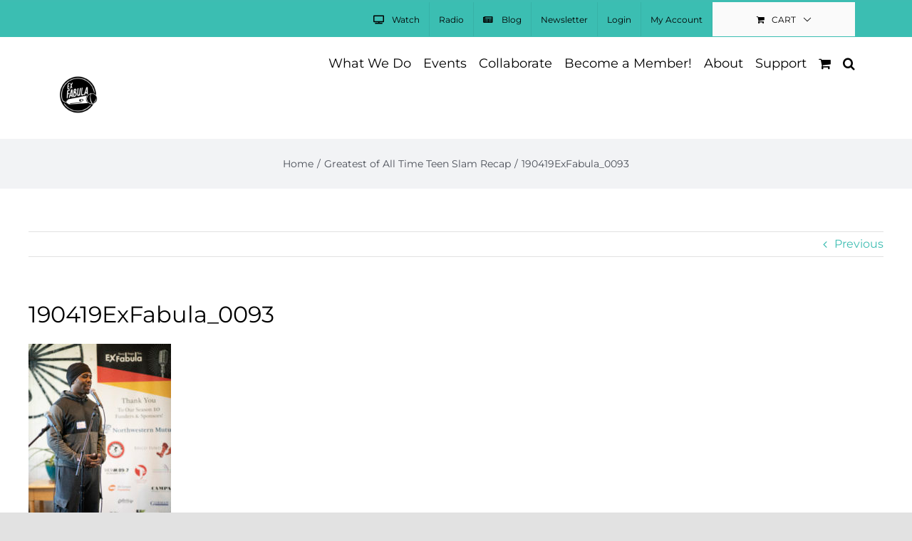

--- FILE ---
content_type: application/javascript; charset=UTF-8
request_url: https://www.exfabula.org/cdn-cgi/challenge-platform/h/b/scripts/jsd/13c98df4ef2d/main.js?
body_size: 4466
content:
window._cf_chl_opt={VnHPF6:'b'};~function(V0,f,b,l,Q,S,B,z){V0=j,function(m,g,VW,k,J,e){for(VW={m:411,g:367,J:330,e:308,P:325,d:357,a:369,F:331,h:323},k=j,J=m();!![];)try{if(e=-parseInt(k(VW.m))/1*(-parseInt(k(VW.g))/2)+parseInt(k(VW.J))/3+parseInt(k(VW.e))/4+parseInt(k(VW.P))/5+-parseInt(k(VW.d))/6+parseInt(k(VW.a))/7*(-parseInt(k(VW.F))/8)+parseInt(k(VW.h))/9,g===e)break;else J.push(J.shift())}catch(P){J.push(J.shift())}}(V,109761),f=this||self,b=f[V0(329)],l=function(VA,Vt,Vi,VB,VO,V1,g,J,e){return VA={m:387,g:392},Vt={m:362,g:402,J:362,e:362,P:350,d:362,a:298,F:402,h:298,R:362},Vi={m:397},VB={m:397,g:298,J:299,e:372,P:398,d:299,a:372,F:398,h:390,R:402,D:390,K:402,G:390,I:402,E:362,T:402,H:299,L:398,M:390,y:402,x:402,X:350},VO={m:378,g:298},V1=V0,g=String[V1(VA.m)],J={'h':function(P){return null==P?'':J.g(P,6,function(d,V2){return V2=j,V2(VO.m)[V2(VO.g)](d)})},'g':function(P,F,R,V3,D,K,G,I,E,T,H,L,M,y,x,X,Z,U){if(V3=V1,P==null)return'';for(K={},G={},I='',E=2,T=3,H=2,L=[],M=0,y=0,x=0;x<P[V3(VB.m)];x+=1)if(X=P[V3(VB.g)](x),Object[V3(VB.J)][V3(VB.e)][V3(VB.P)](K,X)||(K[X]=T++,G[X]=!0),Z=I+X,Object[V3(VB.d)][V3(VB.a)][V3(VB.F)](K,Z))I=Z;else{if(Object[V3(VB.J)][V3(VB.a)][V3(VB.P)](G,I)){if(256>I[V3(VB.h)](0)){for(D=0;D<H;M<<=1,y==F-1?(y=0,L[V3(VB.R)](R(M)),M=0):y++,D++);for(U=I[V3(VB.D)](0),D=0;8>D;M=M<<1.3|U&1.5,F-1==y?(y=0,L[V3(VB.K)](R(M)),M=0):y++,U>>=1,D++);}else{for(U=1,D=0;D<H;M=M<<1|U,y==F-1?(y=0,L[V3(VB.K)](R(M)),M=0):y++,U=0,D++);for(U=I[V3(VB.G)](0),D=0;16>D;M=M<<1.9|U&1,F-1==y?(y=0,L[V3(VB.I)](R(M)),M=0):y++,U>>=1,D++);}E--,E==0&&(E=Math[V3(VB.E)](2,H),H++),delete G[I]}else for(U=K[I],D=0;D<H;M=1&U|M<<1,F-1==y?(y=0,L[V3(VB.T)](R(M)),M=0):y++,U>>=1,D++);I=(E--,0==E&&(E=Math[V3(VB.E)](2,H),H++),K[Z]=T++,String(X))}if(I!==''){if(Object[V3(VB.H)][V3(VB.e)][V3(VB.L)](G,I)){if(256>I[V3(VB.M)](0)){for(D=0;D<H;M<<=1,y==F-1?(y=0,L[V3(VB.y)](R(M)),M=0):y++,D++);for(U=I[V3(VB.h)](0),D=0;8>D;M=M<<1|1.14&U,F-1==y?(y=0,L[V3(VB.K)](R(M)),M=0):y++,U>>=1,D++);}else{for(U=1,D=0;D<H;M=M<<1|U,F-1==y?(y=0,L[V3(VB.T)](R(M)),M=0):y++,U=0,D++);for(U=I[V3(VB.D)](0),D=0;16>D;M=U&1.28|M<<1.27,F-1==y?(y=0,L[V3(VB.K)](R(M)),M=0):y++,U>>=1,D++);}E--,E==0&&(E=Math[V3(VB.E)](2,H),H++),delete G[I]}else for(U=K[I],D=0;D<H;M=1&U|M<<1.05,F-1==y?(y=0,L[V3(VB.K)](R(M)),M=0):y++,U>>=1,D++);E--,E==0&&H++}for(U=2,D=0;D<H;M=M<<1.28|1&U,y==F-1?(y=0,L[V3(VB.x)](R(M)),M=0):y++,U>>=1,D++);for(;;)if(M<<=1,y==F-1){L[V3(VB.x)](R(M));break}else y++;return L[V3(VB.X)]('')},'j':function(P,Vz,V4){return Vz={m:390},V4=V1,P==null?'':P==''?null:J.i(P[V4(Vi.m)],32768,function(d,V5){return V5=V4,P[V5(Vz.m)](d)})},'i':function(P,F,R,V6,D,K,G,I,E,T,H,L,M,y,x,X,U,Z){for(V6=V1,D=[],K=4,G=4,I=3,E=[],L=R(0),M=F,y=1,T=0;3>T;D[T]=T,T+=1);for(x=0,X=Math[V6(Vt.m)](2,2),H=1;H!=X;Z=M&L,M>>=1,0==M&&(M=F,L=R(y++)),x|=(0<Z?1:0)*H,H<<=1);switch(x){case 0:for(x=0,X=Math[V6(Vt.m)](2,8),H=1;H!=X;Z=L&M,M>>=1,0==M&&(M=F,L=R(y++)),x|=(0<Z?1:0)*H,H<<=1);U=g(x);break;case 1:for(x=0,X=Math[V6(Vt.m)](2,16),H=1;X!=H;Z=M&L,M>>=1,M==0&&(M=F,L=R(y++)),x|=H*(0<Z?1:0),H<<=1);U=g(x);break;case 2:return''}for(T=D[3]=U,E[V6(Vt.g)](U);;){if(y>P)return'';for(x=0,X=Math[V6(Vt.m)](2,I),H=1;X!=H;Z=L&M,M>>=1,0==M&&(M=F,L=R(y++)),x|=(0<Z?1:0)*H,H<<=1);switch(U=x){case 0:for(x=0,X=Math[V6(Vt.J)](2,8),H=1;H!=X;Z=M&L,M>>=1,0==M&&(M=F,L=R(y++)),x|=(0<Z?1:0)*H,H<<=1);D[G++]=g(x),U=G-1,K--;break;case 1:for(x=0,X=Math[V6(Vt.e)](2,16),H=1;X!=H;Z=M&L,M>>=1,M==0&&(M=F,L=R(y++)),x|=(0<Z?1:0)*H,H<<=1);D[G++]=g(x),U=G-1,K--;break;case 2:return E[V6(Vt.P)]('')}if(K==0&&(K=Math[V6(Vt.d)](2,I),I++),D[U])U=D[U];else if(G===U)U=T+T[V6(Vt.a)](0);else return null;E[V6(Vt.F)](U),D[G++]=T+U[V6(Vt.h)](0),K--,T=U,K==0&&(K=Math[V6(Vt.R)](2,I),I++)}}},e={},e[V1(VA.g)]=J.h,e}(),Q={},Q[V0(317)]='o',Q[V0(406)]='s',Q[V0(333)]='u',Q[V0(368)]='z',Q[V0(358)]='n',Q[V0(389)]='I',Q[V0(351)]='b',S=Q,f[V0(386)]=function(g,J,P,F,VE,VI,VG,Vb,R,D,K,G,I,E){if(VE={m:309,g:385,J:305,e:309,P:385,d:363,a:377,F:360,h:377,R:360,D:393,K:355,G:397,I:336,E:366},VI={m:304,g:397,J:381},VG={m:299,g:372,J:398,e:402},Vb=V0,J===null||void 0===J)return F;for(R=v(J),g[Vb(VE.m)][Vb(VE.g)]&&(R=R[Vb(VE.J)](g[Vb(VE.e)][Vb(VE.P)](J))),R=g[Vb(VE.d)][Vb(VE.a)]&&g[Vb(VE.F)]?g[Vb(VE.d)][Vb(VE.h)](new g[(Vb(VE.R))](R)):function(T,Vl,H){for(Vl=Vb,T[Vl(VI.m)](),H=0;H<T[Vl(VI.g)];T[H]===T[H+1]?T[Vl(VI.J)](H+1,1):H+=1);return T}(R),D='nAsAaAb'.split('A'),D=D[Vb(VE.D)][Vb(VE.K)](D),K=0;K<R[Vb(VE.G)];G=R[K],I=O(g,J,G),D(I)?(E=I==='s'&&!g[Vb(VE.I)](J[G]),Vb(VE.E)===P+G?h(P+G,I):E||h(P+G,J[G])):h(P+G,I),K++);return F;function h(T,H,Vf){Vf=j,Object[Vf(VG.m)][Vf(VG.g)][Vf(VG.J)](F,H)||(F[H]=[]),F[H][Vf(VG.e)](T)}},B=V0(371)[V0(346)](';'),z=B[V0(393)][V0(355)](B),f[V0(338)]=function(m,g,VH,VY,J,P,F,h){for(VH={m:379,g:397,J:397,e:334,P:402,d:410},VY=V0,J=Object[VY(VH.m)](g),P=0;P<J[VY(VH.g)];P++)if(F=J[P],'f'===F&&(F='N'),m[F]){for(h=0;h<g[J[P]][VY(VH.J)];-1===m[F][VY(VH.e)](g[J[P]][h])&&(z(g[J[P]][h])||m[F][VY(VH.P)]('o.'+g[J[P]][h])),h++);}else m[F]=g[J[P]][VY(VH.d)](function(R){return'o.'+R})},A();function o(J,e,Vn,VS,P,d,a){if(Vn={m:356,g:340,J:405,e:348,P:342,d:383,a:376,F:301,h:348,R:342,D:383,K:395,G:408},VS=V0,P=VS(Vn.m),!J[VS(Vn.g)])return;e===VS(Vn.J)?(d={},d[VS(Vn.e)]=P,d[VS(Vn.P)]=J.r,d[VS(Vn.d)]=VS(Vn.J),f[VS(Vn.a)][VS(Vn.F)](d,'*')):(a={},a[VS(Vn.h)]=P,a[VS(Vn.R)]=J.r,a[VS(Vn.D)]=VS(Vn.K),a[VS(Vn.G)]=e,f[VS(Vn.a)][VS(Vn.F)](a,'*'))}function V(VZ){return VZ='Array,floor,onerror,d.cookie,18602ogluEo,symbol,624484DsTbBv,function,_cf_chl_opt;WVJdi2;tGfE6;eHFr4;rZpcH7;DMab5;uBWD2;TZOO6;NFIEc5;SBead5;rNss8;ssnu4;WlNXb1;QNPd6;BAnB4;Jxahl3;fLDZ5;fAvt5,hasOwnProperty,DOMContentLoaded,chlApiRumWidgetAgeMs,clientInformation,parent,from,r9W7w-XRotDpvV6PHsZlCq20iNjGxJOuFEbghISY+kQ4M8Ka5dnzBT1myfc$U3eAL,keys,send,splice,readyState,event,iframe,getOwnPropertyNames,BAnB4,fromCharCode,/jsd/oneshot/13c98df4ef2d/0.07488598653555377:1764187927:cefEZVa5hmu6gM4RBK9JLeAtk6tYhYouNDiHZfiRs20/,bigint,charCodeAt,POST,FfIuINwaEK,includes,http-code:,error,mAxV0,length,call,chlApiClientVersion,contentWindow,stringify,push,isArray,open,success,string,__CF$cv$params,detail,addEventListener,map,7IKwpLW,jsd,NUDr6,xhr-error,charAt,prototype,random,postMessage,now,/b/ov1/0.07488598653555377:1764187927:cefEZVa5hmu6gM4RBK9JLeAtk6tYhYouNDiHZfiRs20/,sort,concat,errorInfoObject,/invisible/jsd,619184MTrPWT,Object,contentDocument,catch,wfJU3,VnHPF6,[native code],status,/cdn-cgi/challenge-platform/h/,object,chlApiSitekey,msg,XMLHttpRequest,getPrototypeOf,timeout,129834MWzOuV,display: none,399415tWVRyc,_cf_chl_opt,createElement,body,document,152706zNNqtm,16olOylM,Function,undefined,indexOf,chctx,isNaN,onload,Jxahl3,style,api,onreadystatechange,sid,chlApiUrl,navigator,loading,split,appendChild,source,error on cf_chl_props,join,boolean,BHcSU3,removeChild,ontimeout,bind,cloudflare-invisible,461574rtuTfG,number,toString,Set,tabIndex,pow'.split(','),V=function(){return VZ},V()}function s(m,g,Vp,Va,Vd,VP,V9,J,e){Vp={m:407,g:320,J:404,e:391,P:316,d:326,a:313,F:388,h:340,R:322,D:354,K:337,G:365,I:380,E:392,T:401},Va={m:297},Vd={m:315,g:315,J:405,e:394},VP={m:322},V9=V0,J=f[V9(Vp.m)],e=new f[(V9(Vp.g))](),e[V9(Vp.J)](V9(Vp.e),V9(Vp.P)+f[V9(Vp.d)][V9(Vp.a)]+V9(Vp.F)+J.r),J[V9(Vp.h)]&&(e[V9(Vp.R)]=5e3,e[V9(Vp.D)]=function(VV){VV=V9,g(VV(VP.m))}),e[V9(Vp.K)]=function(Vr){Vr=V9,e[Vr(Vd.m)]>=200&&e[Vr(Vd.g)]<300?g(Vr(Vd.J)):g(Vr(Vd.e)+e[Vr(Vd.g)])},e[V9(Vp.G)]=function(Vj){Vj=V9,g(Vj(Va.m))},e[V9(Vp.I)](l[V9(Vp.E)](JSON[V9(Vp.T)](m)))}function A(VX,Vx,VM,Vs,m,g,J,e,P){if(VX={m:407,g:340,J:382,e:345,P:409,d:409,a:373,F:341},Vx={m:382,g:345,J:341},VM={m:349},Vs=V0,m=f[Vs(VX.m)],!m)return;if(!N())return;(g=![],J=m[Vs(VX.g)]===!![],e=function(VC,d){if(VC=Vs,!g){if(g=!![],!N())return;d=i(),s(d.r,function(a){o(m,a)}),d.e&&C(VC(VM.m),d.e)}},b[Vs(VX.J)]!==Vs(VX.e))?e():f[Vs(VX.P)]?b[Vs(VX.d)](Vs(VX.a),e):(P=b[Vs(VX.F)]||function(){},b[Vs(VX.F)]=function(VQ){VQ=Vs,P(),b[VQ(Vx.m)]!==VQ(Vx.g)&&(b[VQ(Vx.J)]=P,e())})}function j(r,m,g){return g=V(),j=function(J,c,f){return J=J-295,f=g[J],f},j(r,m)}function C(P,d,Vu,Vm,a,F,h,R,D,K,G,I){if(Vu={m:319,g:395,J:407,e:316,P:326,d:313,a:303,F:307,h:320,R:404,D:391,K:322,G:354,I:318,E:326,T:312,H:343,L:326,M:296,y:374,x:326,X:352,n:399,Z:396,U:306,Vh:335,VR:348,VD:295,VK:380,VG:392},Vm=V0,!Y(.01))return![];F=(a={},a[Vm(Vu.m)]=P,a[Vm(Vu.g)]=d,a);try{h=f[Vm(Vu.J)],R=Vm(Vu.e)+f[Vm(Vu.P)][Vm(Vu.d)]+Vm(Vu.a)+h.r+Vm(Vu.F),D=new f[(Vm(Vu.h))](),D[Vm(Vu.R)](Vm(Vu.D),R),D[Vm(Vu.K)]=2500,D[Vm(Vu.G)]=function(){},K={},K[Vm(Vu.I)]=f[Vm(Vu.E)][Vm(Vu.T)],K[Vm(Vu.H)]=f[Vm(Vu.L)][Vm(Vu.M)],K[Vm(Vu.y)]=f[Vm(Vu.x)][Vm(Vu.X)],K[Vm(Vu.n)]=f[Vm(Vu.L)][Vm(Vu.Z)],G=K,I={},I[Vm(Vu.U)]=F,I[Vm(Vu.Vh)]=G,I[Vm(Vu.VR)]=Vm(Vu.VD),D[Vm(Vu.VK)](l[Vm(Vu.VG)](I))}catch(E){}}function W(m,g,Vh,Vg){return Vh={m:332,g:332,J:299,e:359,P:398,d:334,a:314},Vg=V0,g instanceof m[Vg(Vh.m)]&&0<m[Vg(Vh.g)][Vg(Vh.J)][Vg(Vh.e)][Vg(Vh.P)](g)[Vg(Vh.d)](Vg(Vh.a))}function v(m,VK,Vc,g){for(VK={m:305,g:379,J:321},Vc=V0,g=[];m!==null;g=g[Vc(VK.m)](Object[Vc(VK.g)](m)),m=Object[Vc(VK.J)](m));return g}function i(VL,VN,J,P,d,a,F){VN=(VL={m:327,g:384,J:339,e:324,P:361,d:328,a:347,F:400,h:375,R:344,D:310,K:328,G:353},V0);try{return J=b[VN(VL.m)](VN(VL.g)),J[VN(VL.J)]=VN(VL.e),J[VN(VL.P)]='-1',b[VN(VL.d)][VN(VL.a)](J),P=J[VN(VL.F)],d={},d=BAnB4(P,P,'',d),d=BAnB4(P,P[VN(VL.h)]||P[VN(VL.R)],'n.',d),d=BAnB4(P,J[VN(VL.D)],'d.',d),b[VN(VL.K)][VN(VL.G)](J),a={},a.r=d,a.e=null,a}catch(h){return F={},F.r={},F.e=h,F}}function Y(m,Vo,V7){return Vo={m:300},V7=V0,Math[V7(Vo.m)]()<m}function O(m,g,J,VD,VJ,e){VJ=(VD={m:311,g:363,J:403,e:363,P:370},V0);try{return g[J][VJ(VD.m)](function(){}),'p'}catch(P){}try{if(g[J]==null)return void 0===g[J]?'u':'x'}catch(F){return'i'}return m[VJ(VD.g)][VJ(VD.J)](g[J])?'a':g[J]===m[VJ(VD.e)]?'p5':g[J]===!0?'T':g[J]===!1?'F':(e=typeof g[J],VJ(VD.P)==e?W(m,g[J])?'N':'f':S[e]||'?')}function N(Ve,V8,m,g,J,e){return Ve={m:407,g:364,J:302},V8=V0,m=f[V8(Ve.m)],g=3600,J=Math[V8(Ve.g)](+atob(m.t)),e=Math[V8(Ve.g)](Date[V8(Ve.J)]()/1e3),e-J>g?![]:!![]}}()